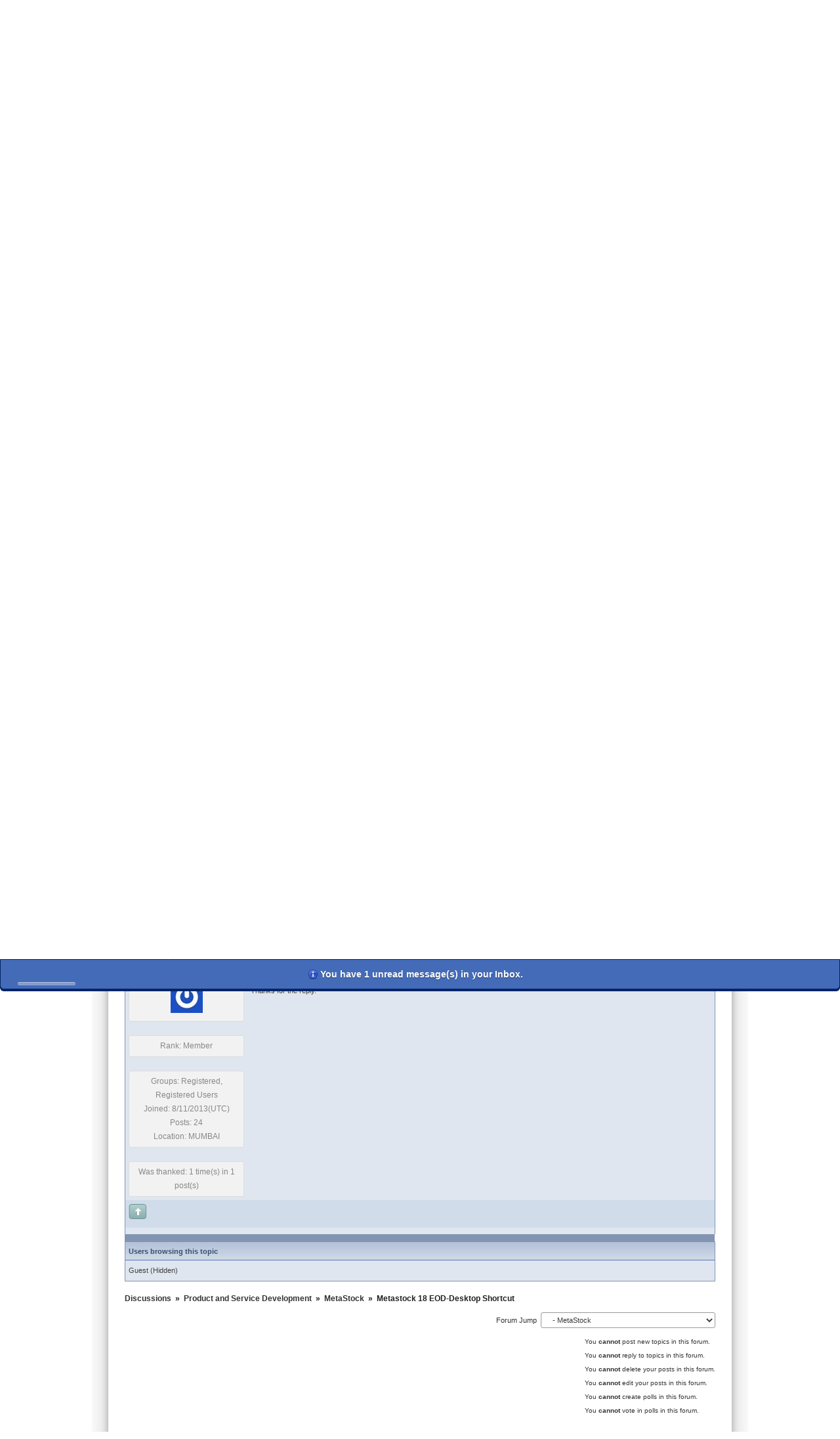

--- FILE ---
content_type: text/html; charset=utf-8
request_url: https://forum.metastock.com/posts/m186812-Metastock-18-EOD-Desktop-Shortcut
body_size: 22174
content:


<!doctype html>
<html xmlns="http://www.w3.org/1999/xhtml">
	<head id="ctl00_YafHead"><title>
	Metastock 18 EOD-Desktop Shortcut - MetaStock.com Forum
</title><meta name="HandheldFriendly" content="true" /><meta name="viewport" content="width=device-width,user-scalable=yes,minimum-scale=1,initial-scale=1" /><link rel="shortcut icon" href="/favicon.ico" /><meta id="ctl00_YafMetaStyles" http-equiv="Content-Style-Type" name="styles" content="text/css" />
		<style type="text/css">
			/* common.min.css */
			html{box-sizing:border-box}*,:after,:before{box-sizing:inherit}body,html{height:auto;width:100%}input[type=date],input[type=datetime-local],input[type=email],input[type=number],input[type=password],input[type=search],input[type=tel],input[type=text],input[type=time],input[type=url],textarea.materialize-textarea{height:2rem;margin:0 0 15px;padding:0;width:100%}.btn,button{height:36px;margin:0;min-width:64px;padding:0 16px;display:inline-block;padding:0 30px}p[role]{margin-top:auto}ul{margin:0;padding:0}.center{width:100%;text-align:center}.left{float:left}.right{float:right}.wrap{white-space:pre-wrap}.nowrap{white-space:nowrap}.row{display:-ms-flexbox;display:flex;-ms-flex:1 auto;flex:1 auto;-ms-flex-flow:row wrap;flex-flow:row wrap;width:auto}.row._100{-ms-flex-preferred-size:100%;flex-basis:100%}.row.nowrap{-ms-flex-wrap:nowrap;flex-wrap:nowrap}.row.up{-ms-flex-direction:column-reverse;flex-direction:column-reverse}.row.right{-ms-flex-direction:row;flex-direction:row}.row.down{-ms-flex-direction:column;flex-direction:column}.row.left{-ms-flex-direction:row-reverse;flex-direction:row-reverse}.row.center,.row.middle{-ms-flex-pack:center;justify-content:center}.row.start,.row.top{-ms-flex-pack:start;justify-content:flex-start}.row.bottom,.row.end{-ms-flex-pack:end;justify-content:flex-end}.row .col{-ms-flex:1 auto;flex:1 auto}.row .col._1{-ms-flex:1;flex:1}.row .col._2{-ms-flex:2;flex:2}.row .col._3{-ms-flex:3;flex:3}.row .col._4{-ms-flex:4;flex:4}.row .col._5{-ms-flex:5;flex:5}.row .col._6{-ms-flex:6;flex:6}.row .col._7{-ms-flex:7;flex:7}.row .col._8{-ms-flex:8;flex:8}.row .col._9{-ms-flex:9;flex:9}.row .col._05{-ms-flex-preferred-size:5%;flex-basis:5%}.row .col._10{-ms-flex-preferred-size:10%;flex-basis:10%}.row .col._15{-ms-flex-preferred-size:15%;flex-basis:15%}.row .col._20{-ms-flex-preferred-size:20%;flex-basis:20%}.row .col._25{-ms-flex-preferred-size:25%;flex-basis:25%}.row .col._30{-ms-flex-preferred-size:30%;flex-basis:30%}.row .col._35{-ms-flex-preferred-size:35%;flex-basis:35%}.row .col._40{-ms-flex-preferred-size:40%;flex-basis:40%}.row .col._45{-ms-flex-preferred-size:45%;flex-basis:45%}.row .col._50{-ms-flex-preferred-size:50%;flex-basis:50%}.row .col._55{-ms-flex-preferred-size:55%;flex-basis:55%}.row .col._60{-ms-flex-preferred-size:60%;flex-basis:60%}.row .col._65{-ms-flex-preferred-size:65%;flex-basis:65%}.row .col._70{-ms-flex-preferred-size:70%;flex-basis:70%}.row .col._75{-ms-flex-preferred-size:75%;flex-basis:75%}.row .col._80{-ms-flex-preferred-size:80%;flex-basis:80%}.row .col._85{-ms-flex-preferred-size:85%;flex-basis:85%}.row .col._90{-ms-flex-preferred-size:90%;flex-basis:90%}.row .col._95{-ms-flex-preferred-size:95%;flex-basis:95%}.row .col._100{-ms-flex-preferred-size:100%;flex-basis:100%}.row .col._33{-ms-flex-preferred-size:33.33%;flex-basis:33.33%}.row .col._66{-ms-flex-preferred-size:66.66%;flex-basis:66.66%}.row .col._225{-ms-flex-preferred-size:225px;flex-basis:225px}.row .col._250{-ms-flex-preferred-size:250px;flex-basis:250px}.row .col._275{-ms-flex-preferred-size:275px;flex-basis:275px}.row .col._300{-ms-flex-preferred-size:300px;flex-basis:300px}.row .col._325{-ms-flex-preferred-size:325px;flex-basis:325px}.row .col.wrap{-ms-flex-wrap:wrap;flex-wrap:wrap}.row .col.nowrap{-ms-flex-wrap:nowrap;flex-wrap:nowrap}.row .col.center{-ms-flex-item-align:center;-ms-grid-row-align:center;align-self:center;-ms-flex-pack:center;justify-content:center}.row .col.left,.row .col.start{-ms-flex-item-align:start;align-self:flex-start;-ms-flex-pack:start;justify-content:flex-start}.row .col.end,.row .col.right{-ms-flex-item-align:end;align-self:flex-end;-ms-flex-pack:end;justify-content:flex-end}@media only screen and (max-width:1100px){.row .col.lg-10{-ms-flex-preferred-size:10%;flex-basis:10%}.row .col.lg-15{-ms-flex-preferred-size:15%;flex-basis:15%}.row .col.lg-20{-ms-flex-preferred-size:20%;flex-basis:20%}.row .col.lg-25{-ms-flex-preferred-size:25%;flex-basis:25%}.row .col.lg-30{-ms-flex-preferred-size:30%;flex-basis:30%}.row .col.lg-35{-ms-flex-preferred-size:35%;flex-basis:35%}.row .col.lg-40{-ms-flex-preferred-size:40%;flex-basis:40%}.row .col.lg-45{-ms-flex-preferred-size:45%;flex-basis:45%}.row .col.lg-50{-ms-flex-preferred-size:50%;flex-basis:50%}.row .col.lg-55{-ms-flex-preferred-size:55%;flex-basis:55%}.row .col.lg-60{-ms-flex-preferred-size:60%;flex-basis:60%}.row .col.lg-65{-ms-flex-preferred-size:65%;flex-basis:65%}.row .col.lg-70{-ms-flex-preferred-size:70%;flex-basis:70%}.row .col.lg-75{-ms-flex-preferred-size:75%;flex-basis:75%}.row .col.lg-80{-ms-flex-preferred-size:80%;flex-basis:80%}.row .col.lg-85{-ms-flex-preferred-size:85%;flex-basis:85%}.row .col.lg-90{-ms-flex-preferred-size:90%;flex-basis:90%}.row .col.lg-95{-ms-flex-preferred-size:95%;flex-basis:95%}.row .col.lg-100{-ms-flex-preferred-size:100%;flex-basis:100%}.row .col.lg-33{-ms-flex-preferred-size:33.33%;flex-basis:33.33%}.row .col.lg-66{-ms-flex-preferred-size:66.66%;flex-basis:66.66%}}@media only screen and (max-width:800px){.row .col.md-10{-ms-flex-preferred-size:10%;flex-basis:10%}.row .col.md-15{-ms-flex-preferred-size:15%;flex-basis:15%}.row .col.md-20{-ms-flex-preferred-size:20%;flex-basis:20%}.row .col.md-25{-ms-flex-preferred-size:25%;flex-basis:25%}.row .col.md-30{-ms-flex-preferred-size:30%;flex-basis:30%}.row .col.md-35{-ms-flex-preferred-size:35%;flex-basis:35%}.row .col.md-40{-ms-flex-preferred-size:40%;flex-basis:40%}.row .col.md-45{-ms-flex-preferred-size:45%;flex-basis:45%}.row .col.md-50{-ms-flex-preferred-size:50%;flex-basis:50%}.row .col.md-55{-ms-flex-preferred-size:55%;flex-basis:55%}.row .col.md-60{-ms-flex-preferred-size:60%;flex-basis:60%}.row .col.md-65{-ms-flex-preferred-size:65%;flex-basis:65%}.row .col.md-70{-ms-flex-preferred-size:70%;flex-basis:70%}.row .col.md-75{-ms-flex-preferred-size:75%;flex-basis:75%}.row .col.md-80{-ms-flex-preferred-size:80%;flex-basis:80%}.row .col.md-85{-ms-flex-preferred-size:85%;flex-basis:85%}.row .col.md-90{-ms-flex-preferred-size:90%;flex-basis:90%}.row .col.md-95{-ms-flex-preferred-size:95%;flex-basis:95%}.row .col.md-100{-ms-flex-preferred-size:100%;flex-basis:100%}.row .col.md-33{-ms-flex-preferred-size:33.33%;flex-basis:33.33%}.row .col.md-66{-ms-flex-preferred-size:66.66%;flex-basis:66.66%}}@media only screen and (max-width:600px){.row .col.sm-10{-ms-flex-preferred-size:10%;flex-basis:10%}.row .col.sm-15{-ms-flex-preferred-size:15%;flex-basis:15%}.row .col.sm-20{-ms-flex-preferred-size:20%;flex-basis:20%}.row .col.sm-25{-ms-flex-preferred-size:25%;flex-basis:25%}.row .col.sm-30{-ms-flex-preferred-size:30%;flex-basis:30%}.row .col.sm-35{-ms-flex-preferred-size:35%;flex-basis:35%}.row .col.sm-40{-ms-flex-preferred-size:40%;flex-basis:40%}.row .col.sm-45{-ms-flex-preferred-size:45%;flex-basis:45%}.row .col.sm-50{-ms-flex-preferred-size:50%;flex-basis:50%}.row .col.sm-55{-ms-flex-preferred-size:55%;flex-basis:55%}.row .col.sm-60{-ms-flex-preferred-size:60%;flex-basis:60%}.row .col.sm-65{-ms-flex-preferred-size:65%;flex-basis:65%}.row .col.sm-70{-ms-flex-preferred-size:70%;flex-basis:70%}.row .col.sm-75{-ms-flex-preferred-size:75%;flex-basis:75%}.row .col.sm-80{-ms-flex-preferred-size:80%;flex-basis:80%}.row .col.sm-85{-ms-flex-preferred-size:85%;flex-basis:85%}.row .col.sm-90{-ms-flex-preferred-size:90%;flex-basis:90%}.row .col.sm-95{-ms-flex-preferred-size:95%;flex-basis:95%}.row .col.sm-100{-ms-flex-preferred-size:100%;flex-basis:100%}.row .col.sm-33{-ms-flex-preferred-size:33.33%;flex-basis:33.33%}.row .col.sm-66{-ms-flex-preferred-size:66.66%;flex-basis:66.66%}}@media only screen and (max-width:450px){.row .col.xs-10{-ms-flex-preferred-size:10%;flex-basis:10%}.row .col.xs-15{-ms-flex-preferred-size:15%;flex-basis:15%}.row .col.xs-20{-ms-flex-preferred-size:20%;flex-basis:20%}.row .col.xs-25{-ms-flex-preferred-size:25%;flex-basis:25%}.row .col.xs-30{-ms-flex-preferred-size:30%;flex-basis:30%}.row .col.xs-35{-ms-flex-preferred-size:35%;flex-basis:35%}.row .col.xs-40{-ms-flex-preferred-size:40%;flex-basis:40%}.row .col.xs-45{-ms-flex-preferred-size:45%;flex-basis:45%}.row .col.xs-50{-ms-flex-preferred-size:50%;flex-basis:50%}.row .col.xs-55{-ms-flex-preferred-size:55%;flex-basis:55%}.row .col.xs-60{-ms-flex-preferred-size:60%;flex-basis:60%}.row .col.xs-65{-ms-flex-preferred-size:65%;flex-basis:65%}.row .col.xs-70{-ms-flex-preferred-size:70%;flex-basis:70%}.row .col.xs-75{-ms-flex-preferred-size:75%;flex-basis:75%}.row .col.xs-80{-ms-flex-preferred-size:80%;flex-basis:80%}.row .col.xs-85{-ms-flex-preferred-size:85%;flex-basis:85%}.row .col.xs-90{-ms-flex-preferred-size:90%;flex-basis:90%}.row .col.xs-95{-ms-flex-preferred-size:95%;flex-basis:95%}.row .col.xs-100{-ms-flex-preferred-size:100%;flex-basis:100%}.row .col.xs-33{-ms-flex-preferred-size:33.33%;flex-basis:33.33%}.row .col.xs-66{-ms-flex-preferred-size:66.66%;flex-basis:66.66%}}@media only screen and (max-width:320px){.row .col .col{-ms-flex-preferred-size:100%;flex-basis:100%}}@media only screen{.hide-lg,.hide-lg-only,.hide-lg-up,.hide-md,.hide-md-only,.hide-md-up,.hide-sm,.hide-sm-only,.hide-sm-up,.hide-xl,.hide-xl-only,.hide-xl-up,.show-lg-down,.show-md-down,.show-sm-down,.show-xl-down,.show-xs,.show-xs-down,.show-xs-only,.show-xs-up{display:inherit!important}.hide-lg-down,.hide-md-down,.hide-sm-down,.hide-xl-down,.hide-xs,.hide-xs-down,.hide-xs-only,.hide-xs-up,.show-lg,.show-lg-only,.show-lg-up,.show-md,.show-md-only,.show-md-up,.show-sm,.show-sm-only,.show-sm-up,.show-xl,.show-xl-only,.show-xl-up{display:none!important}}@media only screen and (min-width:451px){.hide-lg,.hide-lg-only,.hide-lg-up,.hide-md,.hide-md-only,.hide-md-up,.hide-xl,.hide-xl-only,.hide-xl-up,.hide-xs,.hide-xs-down,.hide-xs-only,.show-lg-down,.show-md-down,.show-sm,.show-sm-down,.show-sm-only,.show-sm-up,.show-xl-down,.show-xs-up{display:inherit!important}.hide-lg-down,.hide-md-down,.hide-sm,.hide-sm-down,.hide-sm-only,.hide-sm-up,.hide-xl-down,.hide-xs-up,.show-lg,.show-lg-only,.show-lg-up,.show-md,.show-md-only,.show-md-up,.show-xl,.show-xl-only,.show-xl-up,.show-xs,.show-xs-down,.show-xs-only{display:none!important}}@media only screen and (min-width:601px){.hide-lg,.hide-lg-only,.hide-lg-up,.hide-sm,.hide-sm-down,.hide-sm-only,.hide-xl,.hide-xl-only,.hide-xl-up,.hide-xs,.hide-xs-down,.hide-xs-only,.show-lg-down,.show-md,.show-md-down,.show-md-only,.show-md-up,.show-sm-up,.show-xl-down,.show-xs-up{display:inherit!important}.hide-lg-down,.hide-md,.hide-md-down,.hide-md-only,.hide-md-up,.hide-sm-up,.hide-xl-down,.hide-xs-up,.show-lg,.show-lg-only,.show-lg-up,.show-sm,.show-sm-down,.show-sm-only,.show-xl,.show-xl-only,.show-xl-up,.show-xs,.show-xs-down,.show-xs-only{display:none!important}}@media only screen and (min-width:801px){.hide-md,.hide-md-down,.hide-md-only,.hide-sm,.hide-sm-down,.hide-sm-only,.hide-xl,.hide-xl-only,.hide-xl-up,.hide-xs,.hide-xs-down,.hide-xs-only,.show-lg,.show-lg-down,.show-lg-only,.show-lg-up,.show-md-up,.show-sm-up,.show-xl-down,.show-xs-up{display:inherit!important}.hide-lg,.hide-lg-down,.hide-lg-only,.hide-lg-up,.hide-md-up,.hide-sm-up,.hide-xl-down,.hide-xs-up,.show-md,.show-md-down,.show-md-only,.show-sm,.show-sm-down,.show-sm-only,.show-xl,.show-xl-only,.show-xl-up,.show-xs,.show-xs-down,.show-xs-only{display:none!important}}@media only screen and (min-width:1101px){.hide-lg,.hide-lg-down,.hide-lg-only,.hide-md,.hide-md-down,.hide-md-only,.hide-sm,.hide-sm-down,.hide-sm-only,.hide-xs,.hide-xs-down,.hide-xs-only,.show-lg-up,.show-md-up,.show-sm-up,.show-xl,.show-xl-down,.show-xl-only,.show-xl-up,.show-xs-up{display:inherit!important}.hide-lg-up,.hide-md-up,.hide-sm-up,.hide-xl,.hide-xl-down,.hide-xl-only,.hide-xl-up,.hide-xs-up,.show-lg,.show-lg-down,.show-lg-only,.show-md,.show-md-down,.show-md-only,.show-sm,.show-sm-down,.show-sm-only,.show-xs,.show-xs-down,.show-xs-only{display:none!important}}.hide-portrait,.show-landscape{display:inherit!important}.hide,.hide-landscape,.show-portrait{display:none!important}.card{border-radius:2px;box-shadow:0 10px 20px transparent,0 6px 6px rgba(0,0,0,.1);height:auto;transition-duration:.25s;text-align:left;padding-top:20px}.card>*{width:auto}.card:hover{box-shadow:0 14px 28px rgba(0,0,0,.25),0 10px 10px rgba(0,0,0,.22)}.card-header,.card-title{font-size:1.4em;margin:0 0 1em .6em;padding-top:15px;width:auto}h2.card-header,h2.card-title{font-size:1.2em}h3.card-header,h3.card-title{font-size:1.1em}h4.card-header,h4.card-title{font-size:1em}.card-header.post,.card-title.post{margin:1.5em 0 1em 1em}.card-body,.card-content{margin-top:0;margin:0 1em}.card-body p,.card-content p{margin-top:0}.card-footer{display:-ms-flexbox;display:flex;margin:auto 10px 10px 15px;padding-top:10px;border-top:1px solid #ddd}.card-action{height:25px}body,html{font-family:Arial,Helvetica,sans-serif}body{line-height:1.5em;font-size:14.5px}input[type=date],input[type=datetime-local],input[type=email],input[type=number],input[type=password],input[type=search],input[type=tel],input[type=text],input[type=time],input[type=url],textarea.materialize-textarea{background-color:transparent;transition:all .3s;border:none;border-bottom:1px solid #9e9e9e;border-radius:0;outline:none;box-shadow:none;box-sizing:content-box;font-size:1rem}.btn,button{background:0 0;border:none;border-radius:2px;font-size:14px;font-weight:500;letter-spacing:0;will-change:box-shadow;outline:0;text-align:center;line-height:36px;text-decoration:none;transition:box-shadow .2s cubic-bezier(.4,0,1,1),background-color .2s cubic-bezier(.4,0,.2,1),color .2s cubic-bezier(.4,0,.2,1);box-shadow:0 2px 2px 0 rgba(0,0,0,.14),0 3px 1px -2px rgba(0,0,0,.2),0 1px 5px 0 rgba(0,0,0,.12)}.b,.bold{font-weight:700}.i,.italic{font-style:italic}.sm,.small{font-size:small}.smaller,.xsm{font-size:smaller}.large,.lg{font-size:large}.larger,.xlg{font-size:larger}.u,.underline{text-decoration:underline}.nu,.nunderline{text-decoration:none}

			html, body { background-image: url(/images/body-bg-rev.jpg); background-size: contain; min-height: 100%; } 
			body.yaf { background-color: #FAFAFA; max-width: 1000px; margin: auto; font-size: .9rem; }

			body, footer a { color: #333; }
      a { color: #333 !important; }
      a:hover { color: #339 !important; }

      .modalHeader * { color: #fff; }
      .modalFooter input { padding: 0 10px !important; }

			body.yaf input { box-sizing: border-box; width: auto; }

      .yafnet dl.AlphaSort dd { height: auto !important; }

      body>.card { 
        padding: 0;
        box-shadow: 0 14px 28px rgba(0,0,0,.25),0 10px 10px rgba(0,0,0,.22);
      }
			@media only screen and (min-width: 835px)  {
				body>.card { margin: 25px; }
			}

			.card { background-color: white; }
			/*div.content:last-child { display: none; }*/
			.yafnet .MultiQuoteButton label, .yafnet a.yaflittlebutton span {
      				background-size: cover !important;
				background-repeat: no-repeat !important;
			}

			#nav { background-color: #CCC; border-top: #999 1px solid; border-bottom: #999 1px solid; }
			#nav ul { list-style: none; margin: 0; padding: 0; }
			#nav ul li { list-style: none; margin: 0; padding: 0; float: left; position: relative; }		
			#nav ul li a { font-family: Verdana, Geneva, sans-serif; font-weight: normal; font-size: 12px; display: block;
				margin: 0; text-decoration: none; text-align: center; padding: 0 20px 0 18px; margin: 0px; color: #000;
				background: #CCC url(/images/graphics/menu_divide.gif) right center no-repeat; line-height: 26px;
			}

      #nav ul li.selected a { background-color: #a0a0a0; color: white; }

			main { padding: 20px; }
			main ul { padding: 0 25px; }

      .QuickSearch input[type=text] { margin: 0; padding: 0 4px; height: 1.5rem; }

			footer { background: #EFEFEF; padding: 5px 15px; font-size: .8rem; }
				footer ul, footer li { list-style-type: none; }
					.termsdiv { order: 2; }
					.terms { background: url(/images/graphics/hdr_divide.gif) right no-repeat; padding: 0 8px; }
			
			h1 { color: #444; font-size: 1.5rem; margin-bottom: 1.5rem; }
			h2, h3, h4, h5, h6 { color: #444; border-bottom: #CCC solid 1px; font-size: 1rem; }
		</style>
    
	<style>
		/*#discussionstab a { color: white !important; }*/
	</style>
<meta id="ctl00_YafMetaScriptingLanguage" http-equiv="Content-Script-Type" name="scriptlanguage" content="text/javascript" /><style type="text/css">.HiddenGuestBox{padding:0.7em;}.HiddenGuestBoxImage img{float:left;padding:0 0 3px 3px;}.HiddenGuestBox br{clear:both}.HiddenGuestBox{padding:0.7em;}.HiddenGuestBoxImage img{float:left;padding:0 0 3px 3px;}.HiddenGuestBox br{clear:both}.HiddenGuestBox{padding:0.7em;}.HiddenGuestBoxImage img{float:left;padding:0 0 3px 3px;}.HiddenGuestBox br{clear:both}.HiddenGuestBox{padding:0.7em;}.HiddenGuestBoxImage{float:left;margin-right:.3em;}.HiddenGuestBox{padding:0.7em;}.HiddenGuestBoxImage img{float:left;padding:0 0 3px 3px;}.HiddenGuestBox br{clear:both}.spoilerbox
{margin:5px;padding:4px;background-color:#eeeeee;border:solid 1px#808080;color:#000000;}.HiddenGuestBox{padding:0.7em;}.HiddenGuestBoxImage img{float:left;padding:0 0 3px 3px;}.HiddenGuestBox br{clear:both}.yafnet.userLinkContainer
{background:url(Content/icons/user.png)#fff no-repeat 4px 50%;border:1px solid#eee;padding:4px 2px 4px 25px;margin:3px;font-size:80%;font-weight:bold;background-color:#fff;-webkit-border-radius:4px;-moz-border-radius:4px;border-radius:4px;}.yafnet.userLinkContainer:hover
{border:1px solid#ddd;background-color:#eee;}</style><meta name="description" content="Desktop Shortcut not seen-How to get it - HelloI want to have Metastock 18-EOD shortcut on desktop. My search tool in taskbar is facing some problem and i am unbale to serach through the same, is there a way to get shortcut on..." /><meta name="keywords" content="desktop,desktopplease,facing,guidethanks,helloi,metastock,problem,search,serach,shortcut,taskbar,through,unbale" /><link href="/Content/forum.min.css" rel="stylesheet" type="text/css" /><link href="/Themes/yafvision/theme.css" rel="stylesheet" type="text/css" /><link href="//code.jquery.com/ui/1.11.4/themes/smoothness/jquery-ui.min.css" rel="stylesheet" type="text/css" /><script type="text/javascript" src="//ajax.aspnetcdn.com/ajax/jQuery/jquery-2.2.3.min.js"></script><style type="text/css">#simplemodal-overlay{background-color:#000;}</style><script type="text/javascript" src="/Themes/yafvision/yafvision.js"></script><script type="text/javascript" src="//ajax.aspnetcdn.com/ajax/jquery.ui/1.11.4/jquery-ui.min.js"></script></head>
	<body id="ctl00_YafBody" class="yaf">
		<div class='card -posts-m186812-metastock-18-eod-desktop-shortcut'>
			<header class="row">
				<a id="ctl00_BannerLink" title="Shows the Forum Mainpage." href="/" href="/"><img src="../images/title.gif" id="ctl00_imgBanner" alt="logo" style="border: 0;" /></a>
				<nav id="nav" class="row">
					<ul>
						<li id="hometab" class=''><a href="/">Home</a></li>
						<li id="discussionstab" class=''><a href="/Discussions">Discussions</a></li>
						<li id="filestab" class=''><a class="files link" href="/Files">Files</a></li>
            
  						<li id="registertab" class=''><a title="Register" class="login" rel="nofollow" href="https://forum.metastock.com:443/Register">Register</a></li>
  						<li id="logintab" class=''><a title="Login" class="login" rel="nofollow" onclick="this.disabled=true;" href="https://forum.metastock.com:443/Login?returnurl=%2fDiscussions%2f">Login</a></li>
            
            
					</ul>
				</nav>
			</header>

			<main class="row">
		    
  <form method="post" action="./m186812-Metastock-18-EOD-Desktop-Shortcut?g=posts&amp;m=186812&amp;=" id="aspnetForm" class="col" enctype="multipart/form-data">
<div>
<input type="hidden" name="__EVENTTARGET" id="__EVENTTARGET" value="" />
<input type="hidden" name="__EVENTARGUMENT" id="__EVENTARGUMENT" value="" />
<input type="hidden" name="__VIEWSTATE" id="__VIEWSTATE" value="/[base64]/////[base64]/[base64]/[base64]/d1twj2H4AkXXBlZMoPPY=" />
</div>

<script type="text/javascript">
//<![CDATA[
var theForm = document.forms['aspnetForm'];
if (!theForm) {
    theForm = document.aspnetForm;
}
function __doPostBack(eventTarget, eventArgument) {
    if (!theForm.onsubmit || (theForm.onsubmit() != false)) {
        theForm.__EVENTTARGET.value = eventTarget;
        theForm.__EVENTARGUMENT.value = eventArgument;
        theForm.submit();
    }
}
//]]>
</script>


<script src="https://ajax.aspnetcdn.com/ajax/4.6/1/WebForms.js" type="text/javascript"></script>
<script type="text/javascript">
//<![CDATA[
window.WebForm_PostBackOptions||document.write('<script type="text/javascript" src="/WebResource.axd?d=Jq7WdeEJDcyjaHqnbDU2f2moyRGLrmGLcMuL9HKgfv4QDmmaXA-9R-VNYefuc8PTCAWDGChQmujNe_ACtnPAxoYo-cI1&amp;t=638901310312636832"><\/script>');//]]>
</script>



<script type="text/javascript">
//<![CDATA[

function toggleSpoiler(btn,elid)
{var el=document.getElementById(elid);if(el==null)
return;if(el.style.display=='')
{el.style.display='none';btn.value='Show Spoiler';}
else
{el.style.display='';btn.value='Hide Spoiler';}}!function(d,s,id){var js,fjs=d.getElementsByTagName(s)[0];if(!d.getElementById(id)){js=d.createElement(s);js.id=id;js.async=true;js.src='//platform.twitter.com/widgets.js';fjs.parentNode.insertBefore(js,fjs);}}(document,'script','twitter-wjs');
jQuery.fn.getBox=function(){return{left:$(this).offset().left,top:$(this).offset().top,width:$(this).outerWidth(),height:$(this).outerHeight()};};var gotoForumSuppressClick=false;openGotoPageClick=function(e){return false;};
openGotoPageFormctl00_main_forum_ctl03_Pager=function(id){var labelBox=jQuery('#'+id).getBox();var modalBox=jQuery('#ctl00_main_forum_ctl03_Pager_GotoPageForm').getBox();var gotoForm=jQuery('#ctl00_main_forum_ctl03_Pager_GotoPageForm');var topOffset=labelBox.top+labelBox.height;var leftOffset=labelBox.left;if(jQuery('#'+id).parents('.ui-tabs').length>0)
{topOffset=topOffset-jQuery('.ui-widget-content').offset().top;leftOffset=leftOffset-12;}
gotoForm.css({position:'absolute',zindex:999,top:topOffset,left:leftOffset});gotoForm.fadeIn('slow',function(){jQuery('#ctl00_main_forum_ctl03_Pager_GotoPageForm').bind('click',openGotoPageClick);jQuery(document).bind('click',function(e){jQuery('#ctl00_main_forum_ctl03_Pager_GotoPageForm').hide();var fn=arguments.callee;jQuery(document).unbind('click',fn);jQuery('#ctl00_main_forum_ctl03_Pager_GotoPageForm').unbind('click',openGotoPageClick);});jQuery('#ctl00_main_forum_ctl03_Pager_GotoPageForm_GotoTextBox').focus();});};
openGotoPageFormctl00_main_forum_ctl03_PagerBottom=function(id){var labelBox=jQuery('#'+id).getBox();var modalBox=jQuery('#ctl00_main_forum_ctl03_PagerBottom_GotoPageForm').getBox();var gotoForm=jQuery('#ctl00_main_forum_ctl03_PagerBottom_GotoPageForm');var topOffset=labelBox.top+labelBox.height;var leftOffset=labelBox.left;if(jQuery('#'+id).parents('.ui-tabs').length>0)
{topOffset=topOffset-jQuery('.ui-widget-content').offset().top;leftOffset=leftOffset-12;}
gotoForm.css({position:'absolute',zindex:999,top:topOffset,left:leftOffset});gotoForm.fadeIn('slow',function(){jQuery('#ctl00_main_forum_ctl03_PagerBottom_GotoPageForm').bind('click',openGotoPageClick);jQuery(document).bind('click',function(e){jQuery('#ctl00_main_forum_ctl03_PagerBottom_GotoPageForm').hide();var fn=arguments.callee;jQuery(document).unbind('click',fn);jQuery('#ctl00_main_forum_ctl03_PagerBottom_GotoPageForm').unbind('click',openGotoPageClick);});jQuery('#ctl00_main_forum_ctl03_PagerBottom_GotoPageForm_GotoTextBox').focus();});};
function ShowPopupDialogNotificationctl00_main_forum_YafForumPageErrorPopup1(newErrorStr,newErrorType){if(newErrorStr!=null&&newErrorStr!=""){showNotification({type:newErrorType,message:newErrorStr,autoClose:true,duration:30,imagepath:'/Content/icons/'});}}//]]>
</script>

<script src="/Scripts/jquery.ForumExtensions.min.js" type="text/javascript"></script>
<script type="text/javascript">
//<![CDATA[

function toggleMessage(divId)
{jQuery('#'+divId).toggle();}
jQuery(document).ready(function(){jQuery('.ceebox').ceebox({titles:true});});
function yaf_SmartScroller_GetCoords()
{var scrollX,scrollY;if(document.all)
{if(!document.documentElement.scrollLeft)
scrollX=document.body.scrollLeft;else
scrollX=document.documentElement.scrollLeft;if(!document.documentElement.scrollTop)
scrollY=document.body.scrollTop;else
scrollY=document.documentElement.scrollTop;}
else
{scrollX=window.pageXOffset;scrollY=window.pageYOffset;}
jQuery('#ctl00_main_forum_ctl03_scrollLeft').val(scrollX);jQuery('#ctl00_main_forum_ctl03_scrollTop').val(scrollY);}
function yaf_SmartScroller_Scroll()
{var x=jQuery('#ctl00_main_forum_ctl03_scrollLeft').val();var y=jQuery('#ctl00_main_forum_ctl03_scrollTop').val();if(x||y)window.scrollTo(x,y);}
function yaf_SmartScroller_Reset()
{jQuery('#ctl00_main_forum_ctl03_scrollLeft').val(0);jQuery('#ctl00_main_forum_ctl03_scrollTop').val(0);window.scrollTo(0,0);}
jQuery(window).bind('scroll',yaf_SmartScroller_GetCoords);jQuery(window).bind('click',yaf_SmartScroller_GetCoords);jQuery(window).bind('keypress',yaf_SmartScroller_GetCoords);jQuery(document).ready(yaf_SmartScroller_Scroll);//]]>
</script>

<script src="https://ajax.aspnetcdn.com/ajax/4.6/1/MicrosoftAjax.js" type="text/javascript"></script>
<script type="text/javascript">
//<![CDATA[
(window.Sys && Sys._Application && Sys.Observer)||document.write('<script type="text/javascript" src="/ScriptResource.axd?d=aJT9PklkVrl6mEpCLQOpbSsqd95Laa5W9L3mOIOnRszYtvEtGgrDy1_bdM2dtdARf6DFIIHp0tZRdJcm_kJoeRVAup3GMW1MyHLoOSORocJYYMxtv6qQS_P9CeJwqm-AqJm3S9OveRWEAjjG55fu7OnPQY41&t=345ad968"><\/script>');//]]>
</script>

<script src="https://ajax.aspnetcdn.com/ajax/4.6/1/MicrosoftAjaxWebForms.js" type="text/javascript"></script>
<script type="text/javascript">
//<![CDATA[
(window.Sys && Sys.WebForms)||document.write('<script type="text/javascript" src="/ScriptResource.axd?d=BmyK3ulNkQIM0BPJkvhiZpiThNs1Klopdmz2iciVy0zY2peEzmXW3FmctUGnm8Hxp6oaV50Jsl9iMz4kgzuCWchLNmlgPow0t7ZrdoLKBpFRc4GPqNp91eb4WwJBPunQrNhCB3MYSfCQqeDJM4Xlyp8RbbX2wFkL--lgEWdi-QSpu5Ki0&t=345ad968"><\/script>');//]]>
</script>

<div>

	<input type="hidden" name="__VIEWSTATEGENERATOR" id="__VIEWSTATEGENERATOR" value="54505C4D" />
</div>
    
<div class="yafnet" id="ctl00_main_forum"><div id="yafpage_YAF.Pages.posts" class="YAF_Pages_posts">
<div id="yafheader">
    <div id="ctl00_main_forum_ctl01_GuestUserMessage" class="guestUser">
	
       <span id="ctl00_main_forum_ctl01_GuestMessage">Welcome Guest! To enable all features please </span>
    <a title="Login" href="https://forum.metastock.com/login?returnurl=%2fposts%2fm186812-Metastock-18-EOD-Desktop-Shortcut">Login</a><span>&nbsp;or&nbsp;</span><a href="/rules">Register</a><span>.</span>
</div>
   
    <div class="outerMenuContainer">
        
        
        <div class="menuContainer">
            <ul class="menuList">
                <li class="menuGeneral"><a title="Shows the Forum Mainpage." href="/" target="_top">Forum</a></li><li class="menuGeneral"><a title="Shows the Active Topics Page." href="/mytopics" target="_top">Active Topics</a></li><li class="menuGeneral"><a title="Use the Forum Search." href="/search" target="_top">Search</a></li><li class="menuGeneral"><a title="Shows the Help Pages." href="/help_index" target="_top">Help</a></li><li class="menuAccount"><a title="Shows the Login Control to the Forum." rel="nofollow" href="https://forum.metastock.com/login?returnurl=%2fposts%2fm186812-Metastock-18-EOD-Desktop-Shortcut" target="_top">Login</a></li><li class="menuGeneral"><a title="Shows the Registration Form." rel="nofollow" href="/rules" target="_top">Register</a></li>
            </ul>
            <div id="ctl00_main_forum_ctl01_quickSearch" class="QuickSearch">
	
               <input name="ctl00$main$forum$ctl01$searchInput" type="text" value="Search Keyword..." id="ctl00_main_forum_ctl01_searchInput" onkeydown="if(event.which || event.keyCode){if ((event.which == 13) || (event.keyCode == 13)) {document.getElementById(&#39;ctl00_main_forum_ctl01_doQuickSearch&#39;).click();return false;}} else {return true}; " onfocus="if (this.value == &#39;Search Keyword...&#39;) {this.value = &#39;&#39;;}" onblur="if (this.value == &#39;&#39;) {this.value = &#39;Search Keyword...&#39;;}" />&nbsp;
               <a id="ctl00_main_forum_ctl01_doQuickSearch" class="QuickSearchButton" onkeydown="" href="javascript:__doPostBack(&#39;ctl00$main$forum$ctl01$doQuickSearch&#39;,&#39;&#39;)"><img alt="Search" title="Search" src="/Themes/yafvision/icon_search.png" /> Search</a>
            
</div>
            
        </div>
    </div>
    <div id="yafheaderEnd">
    </div>
</div>
<script type="text/javascript">
//<![CDATA[
Sys.WebForms.PageRequestManager._initialize('ctl00$main$forum$YafScriptManager', 'aspnetForm', ['tctl00$main$forum$ctl03$PopupMenuUpdatePanel',''], [], [], 90, 'ctl00');
//]]>
</script>
<div id="ctl00_main_forum_YafForumPageErrorPopup1" Class="MessageBox">
<div class="modalHeader"><h3>Notification</h3></div><div style="float:left"><img src="/Content/icons/InfoBig.png" alt="Icon" height="64" width="64" Class="DialogIcon" Style="padding:5px" /></div><div id="ctl00_main_forum_YafPopupErrorMessageOuter" class="modalOuter"><span id="ctl00_main_forum_YafPopupErrorMessageInner" class="modalInner">Error</span></div><hr /><div id="ctl00_main_forum_YafModalFooter" Class="modalFooter"><a id="ctl00_main_forum_9faa079f-8d41-429d-a1f4-66cc84b9c5f8" class="StandardButton" onclick="jQuery(this).YafModalDialog.Close({ Dialog: &#39;#ctl00_main_forum_YafForumPageErrorPopup1&#39; });" href="#">OK</a></div></div><div id="ctl00_main_forum_ctl02_YafForumPageErrorPopup" class="MessageBox" style="display:none">
	
    <div class="modalHeader">
        <h3><span id="ctl00_main_forum_ctl02_Header"></span></h3>
    </div>
    <div id="YafPopupErrorMessageOuter" class="modalOuter">
        <div style="float:left;">
            
        </div>
        <div id="YafPopupErrorMessageInner" class="modalInner">
            
        </div>
    </div>
    <div class="clear"></div>
    <hr />
    <div class="modalFooter">
        <input type="submit" name="ctl00$main$forum$ctl02$OkButton" value="Ok" id="ctl00_main_forum_ctl02_OkButton" class="StandardButtton" />
        
    </div>

</div><div id="ctl00_main_forum_ctl03_PageLinks" class="yafPageLink breadcrumb">
<a href="/">Discussions</a>
<span class="linkSeperator divider">&nbsp;&#187;&nbsp;</span>
<a href="/category/57-Product-and-Service-Development">Product and Service Development</a>
<span class="linkSeperator divider">&nbsp;&#187;&nbsp;</span>
<a href="/topics/609-MetaStock">MetaStock</a>
<span class="linkSeperator divider">&nbsp;&#187;&nbsp;</span>
<span class="currentPageLink active">Metastock 18 EOD-Desktop Shortcut</span>
</div>


<a id="top"  name="top"></a>
<table class="command" width="100%">
    <tr>
        <td align="left">
            
        </td>
        <td>
            <span id="dvFavorite1">
                
            </span>        
            
            
            
            
            
            
        </td>
    </tr>
</table>
<table class="content postHeader" width="100%">
    <tr class="postTitle">
        <td class="header1">
            <div class="leftItem">
              <a id="ctl00_main_forum_ctl03_TopicLink" title="Desktop Shortcut not seen-How to get it" class="HeaderTopicLink" href="/posts/t156406-Metastock-18-EOD-Desktop-Shortcut"><span id="ctl00_main_forum_ctl03_TopicTitle">Metastock 18 EOD-Desktop Shortcut - <em>Desktop Shortcut not seen-How to get it</em></span></a>
            </div>
            <div class="rightItem">
                <div id="fb-root"></div>
                <div style="display:inline">
                
                
                </div>
                <div style="display:inline">
                <a id="ctl00_main_forum_ctl03_OptionsLink" title="Topic Options to Subscribe via Email, RSS, Atom, and to view Printer Friendly Page." class="PopMenuLink" onclick="yaf_popit(&#39;ctl00_main_forum_ctl03_OptionsMenu&#39;)" onmouseover="yaf_mouseover(&#39;ctl00_main_forum_ctl03_OptionsMenu&#39;)">Options</a>
                <div id="ctl00_main_forum_ctl03_PopupMenuUpdatePanel" style="display:inline">
	
                    
                  
</div>
                <div class="yafpopupmenu" id="ctl00_main_forum_ctl03_OptionsMenu" style="position:absolute;z-index:100;left:0;top:0;display:none;"><ul><li class="popupitem" onmouseover="mouseHover(this,true)" onmouseout="mouseHover(this,false)" onclick="javascript:__doPostBack('ctl00$main$forum$ctl03$OptionsMenu','email')" style="white-space:nowrap" title="Email this topic"><img class="popupitemIcon" src="/Themes/yafvision/icon_email.png" alt="Email this topic" title="Email this topic" />&nbsp;Email this topic</li><li class="popupitem" onmouseover="mouseHover(this,true)" onmouseout="mouseHover(this,false)" onclick="javascript:__doPostBack('ctl00$main$forum$ctl03$OptionsMenu','watch')" style="white-space:nowrap" title="Watch this topic"><img class="popupitemIcon" src="/Themes/yafvision/icon_email.png" alt="Watch this topic" title="Watch this topic" />&nbsp;Watch this topic</li><li class="popupitem" onmouseover="mouseHover(this,true)" onmouseout="mouseHover(this,false)" onclick="javascript:__doPostBack('ctl00$main$forum$ctl03$OptionsMenu','print')" style="white-space:nowrap" title="Print this topic"><img class="popupitemIcon" src="/Themes/yafvision/icon_print.png" alt="Print this topic" title="Print this topic" />&nbsp;Print this topic</li></ul></div>

                </div>
                
                <div style="display:inline">
                
                <div class="yafpopupmenu" id="ctl00_main_forum_ctl03_ViewMenu" style="position:absolute;z-index:100;left:0;top:0;display:none;"><ul><li class="popupitem" onmouseover="mouseHover(this,true)" onmouseout="mouseHover(this,false)" onclick="javascript:__doPostBack('ctl00$main$forum$ctl03$ViewMenu','normal')" style="white-space:nowrap" title="&#187; Normal">&#187; Normal</li><li class="popupitem" onmouseover="mouseHover(this,true)" onmouseout="mouseHover(this,false)" onclick="javascript:__doPostBack('ctl00$main$forum$ctl03$ViewMenu','threaded')" style="white-space:nowrap" title="Threaded">Threaded</li></ul></div>

                </div>
                
                <a id="ctl00_main_forum_ctl03_ImageMessageLink" class="GoToLink" href="/posts/t156406findlastpost-Metastock-18-EOD-Desktop-Shortcut"><img id="ctl00_main_forum_ctl03_LastPostedImage" src="/Themes/yafvision/icon_latest_reply.gif" alt="Go to last post" style="border: 0" title="Go to last post" /></a>
                <a id="ctl00_main_forum_ctl03_ImageLastUnreadMessageLink" class="GoToLink" href="/posts/t156406findunread-Metastock-18-EOD-Desktop-Shortcut"><img id="ctl00_main_forum_ctl03_LastUnreadImage" src="/Themes/yafvision/icon_topic_latestunread.gif" alt="Go to first unread" style="border: 0" title="Go to first unread" /></a>
            </div>
        </td>
    </tr>
    <tr class="header2">
        <td class="header2links">
            <a id="ctl00_main_forum_ctl03_PrevTopic" title="Previous Topic" class="PrevTopicLink" href="javascript:__doPostBack(&#39;ctl00$main$forum$ctl03$PrevTopic&#39;,&#39;&#39;)">Previous Topic</a>
            <a id="ctl00_main_forum_ctl03_NextTopic" title="Next Topic" class="NextTopicLink" href="javascript:__doPostBack(&#39;ctl00$main$forum$ctl03$NextTopic&#39;,&#39;&#39;)">Next Topic</a>
            
        </td>
    </tr>
</table>

        <table class="content postContainer" width="100%">
            
            
<tr class="postheader">		
    
    <td id="ctl00_main_forum_ctl03_MessageList_ctl00_DisplayPost1_NameCell" width="140" class="postUser" colspan="2">
        <strong>
            
            
            <a href="/profile/5171-PROFIT306" title="View profile" rel="nofollow" id="ctl00_main_forum_ctl03_MessageList_ctl00_DisplayPost1_UserProfileLink" onclick="yaf_popit('ctl00_main_forum_ctl03_MessageList_ctl00_DisplayPost1_PopMenu1')" onmouseover="yaf_mouseover('ctl00_main_forum_ctl03_MessageList_ctl00_DisplayPost1_PopMenu1')" class="UserPopMenuLink">PROFIT306</a>
        </strong>
        &nbsp;
        
    </td>

    <td width="80%" class="postPosted" colspan='2'>
        <div class="leftItem postedLeft">        
            <strong><a id="post186802" name="post186802" href='/posts/m186802-Metastock-18-EOD-Desktop-Shortcut#post186802'>
                #1</a>
                Posted
                :</strong>
            <abbr class="timeago" title="2023-12-28T10:45:29Z">Thursday, December 28, 2023 10:45:29 AM(UTC)</abbr>

            </div>
        <div class="rightItem postedRight">
            
            <span id="dvThankBox186802">
                
            </span>        
            
            
            
            
            
                
        </div>
                
    </td>
</tr>
<tr class="post">
    <td  valign="top" height="100" class="UserBox" colspan='2'>
        <div class="yafUserBox" id="ctl00_main_forum_ctl03_MessageList_ctl00_DisplayPost1_UserBox1">
<div class="section"><a href="/profile/5171-PROFIT306" title="PROFIT306"><img class="avatarimage" src="/resource.ashx?url=http%3a%2f%2fwww.gravatar.com%2favatar%2fec8a8961f065b1d8598e39277af34f44.jpg%3fr%3dG&width=49&height=90" alt="PROFIT306" title="PROFIT306"  /></a></div><br clear="all" /><div class="section">Rank: Member<br clear="all" /></div><br /><div class="section">Groups: Registered, Registered Users<br clear="all" />Joined: 8/11/2013(UTC)<br />Posts: 24<br />Location: MUMBAI<br /></div><br/ ><div class="section">Was thanked: 1 time(s) in 1 post(s)<br /></div>
</div>

    </td>
    <td valign="top" class="message">
        <div class="postdiv">
            <div id="ctl00_main_forum_ctl03_MessageList_ctl00_DisplayPost1_panMessage">
	      
                <div id="186802" class="selectionQuoteable"><p>Hello</p><p>I want to have Metastock 18-EOD shortcut on desktop.
</p><p>My search tool in taskbar&nbsp;is facing some problem and i am unbale to serach through the same, is there a way to get shortcut on desktop.</p><p>Please guide.</p><p>Thanks</p><p>
</p></div>
            
</div> 
        </div>
    </td>
</tr>
<tr class="postfooter">
    <td class="small postTop" colspan='2'>
        <a onclick="ScrollToTop();" class="postTopLink" href="javascript: void(0)">            
            <img id="ctl00_main_forum_ctl03_MessageList_ctl00_DisplayPost1_ctl00" src="/Themes/yafvision/arrow_up_button.png" alt="Back to top" title="Back to top" />
        </a>
      		
    </td>
		<td class="postfooter postInfoBottom">
			
<div class="displayPostFooter">
	<div class="leftItem postInfoLeft">
		
        
		
		
		
		
		
		
		
		
			
		
        
        
        
	</div>
	<div class="rightItem postInfoRight">
        		
	</div>
</div>

		</td>
</tr>
<tr class="post postThanksRow">
    <td style="padding: 5px;" colspan="2" valign="top">
        <div id="dvThanksInfo186802" class="ThanksInfo">
            </div>
    </td>
    <td class="message" style="padding: 5px;" valign="top">
        <div id="dvThanks186802" class="ThanksList">
            
        </div>
    </td>
</tr>
<tr class="postsep">
    <td colspan="3">
        <div class="yafpopupmenu" id="ctl00_main_forum_ctl03_MessageList_ctl00_DisplayPost1_PopMenu1" style="position:absolute;z-index:100;left:0;top:0;display:none;"><ul><li class="popupitem" onmouseover="mouseHover(this,true)" onmouseout="mouseHover(this,false)" onclick="javascript:__doPostBack('ctl00$main$forum$ctl03$MessageList$ctl00$DisplayPost1$PopMenu1','userprofile')" style="white-space:nowrap" title="User Profile">User Profile</li><li class="popupitem" onmouseover="mouseHover(this,true)" onmouseout="mouseHover(this,false)" onclick="javascript:__doPostBack('ctl00$main$forum$ctl03$MessageList$ctl00$DisplayPost1$PopMenu1','lastposts')" style="white-space:nowrap" title="View All Posts by User">View All Posts by User</li><li class="popupitem" onmouseover="mouseHover(this,true)" onmouseout="mouseHover(this,false)" onclick="javascript:__doPostBack('ctl00$main$forum$ctl03$MessageList$ctl00$DisplayPost1$PopMenu1','viewthanks')" style="white-space:nowrap" title="View Thanks">View Thanks</li></ul></div>

    </td>
</tr>

        </table>
        
        
<table class="content postContainer" width="100%">
    <tr class="postheader">
     <td id="ctl00_main_forum_ctl03_MessageList_ctl00_DisplayConnect_NameCell" width="140" class="postUser">
       
    </td>

    <td width="80%" class="postPosted">
    </td>
</tr>
<tr class="post">
    <td valign="top" class="UserBox">
    </td>
    <td valign="top" class="message">
        <div class="postdiv">
            <div class="ui-widget">
                <div class="ui-state-highlight ui-corner-all" style="padding: 0 .7em;">
                    <p><span class="ui-icon ui-icon-info" style="float: left; margin-right: .3em;margin-top: 10px"></span>Wanna join the discussion?! <a id="ctl00_main_forum_ctl03_MessageList_ctl00_DisplayConnect_ctl01" class="yafcssbigbutton" title="Login" href="https://forum.metastock.com/login" onclick="this.blur(); this.onclick = function() { return false; }; return true;"><span>Login to your Discussions forum account</span></a><a id="ctl00_main_forum_ctl03_MessageList_ctl00_DisplayConnect_ctl02" class="yafcssbigbutton" title="Register" href="/rules" onclick="this.blur(); this.onclick = function() { return false; }; return true;"><span>or Register a new forum account</span></a>.</p>
                </div>
            </div>
        </div>
    </td>
</tr>
<tr class="postfooter">
    <td class="small postTop">
        <a onclick="ScrollToTop();" class="postTopLink" href="javascript: void(0)">            
            <img id="ctl00_main_forum_ctl03_MessageList_ctl00_DisplayConnect_ThemeImage1" src="/Themes/yafvision/arrow_up_button.png" alt="Back to top" title="Back to top" />
        </a>
    </td>
    <td class="postfooter postInfoBottom">
        &nbsp;
    </td>
</tr>
<tr class="postsep">
    <td colspan="2">

    </td>
</tr>
</table>
            
        <table class="content postContainer_Alt" width="100%">
            
            
<tr class="postheader">		
    
    <td id="ctl00_main_forum_ctl03_MessageList_ctl01_DisplayPostAlt_NameCell" width="140" class="postUser" colspan="2">
        <strong>
            
            
            <a href="/profile/16140-MS-Support" title="View profile" rel="nofollow" id="ctl00_main_forum_ctl03_MessageList_ctl01_DisplayPostAlt_UserProfileLink" onclick="yaf_popit('ctl00_main_forum_ctl03_MessageList_ctl01_DisplayPostAlt_PopMenu1')" onmouseover="yaf_mouseover('ctl00_main_forum_ctl03_MessageList_ctl01_DisplayPostAlt_PopMenu1')" class="UserPopMenuLink">MS Support</a>
        </strong>
        &nbsp;
        
    </td>

    <td width="80%" class="postPosted" colspan='2'>
        <div class="leftItem postedLeft">        
            <strong><a id="post186807" name="post186807" href='/posts/m186807-Metastock-18-EOD-Desktop-Shortcut#post186807'>
                #2</a>
                Posted
                :</strong>
            <abbr class="timeago" title="2024-01-02T16:21:52Z">Tuesday, January 2, 2024 4:21:52 PM(UTC)</abbr>

            </div>
        <div class="rightItem postedRight">
            
            <span id="dvThankBox186807">
                
            </span>        
            
            
            
            
            
                
        </div>
                
    </td>
</tr>
<tr class="post_alt">
    <td  valign="top" height="100" class="UserBox" colspan='2'>
        <div class="yafUserBox" id="ctl00_main_forum_ctl03_MessageList_ctl01_DisplayPostAlt_UserBox1">
<div class="section"><a href="/profile/16140-MS-Support" title="MS Support"><img class="avatarimage" src="/resource.ashx?u=16140" alt="MS Support" title="MS Support"  /></a></div><br clear="all" /><div class="section">Rank: Advanced Member<br clear="all" /></div><br /><div class="section">Groups: Moderators, Registered, Registered Users, Subscribers<br clear="all" />Joined: 10/8/2010(UTC)<br />Posts: 2,002<br /></div><br/ ><div class="section">Thanks: 98 times<br />Was thanked: 161 time(s) in 156 post(s)<br /></div>
</div>

    </td>
    <td valign="top" class="message">
        <div class="postdiv">
            <div id="ctl00_main_forum_ctl03_MessageList_ctl01_DisplayPostAlt_panMessage">
	      
                <div id="186807" class="selectionQuoteable"><div class="quote"><span class="quotetitle">Originally Posted by: PROFIT306 <a href="/posts/m186802-Metastock-18-EOD-Desktop-Shortcut#post186802"><img src="/Themes/yafvision/icon_latest_reply.gif" title="Go to Quoted Post" alt="Go to Quoted Post" /></a></span><div class="innerquote"><p>Hello</p><p>I want to have Metastock 18-EOD shortcut on desktop.
</p><p>My search tool in taskbar&nbsp;is facing some problem and i am unbale to serach through the same, is there a way to get shortcut on desktop.</p><p>Please guide.</p><p>Thanks</p><p>
</p><p></div></div>

</p><p>Hello,</p><p>This will somewhat depend on your version of Windows but the general process should be similar to the following:</p><p>1. Click Start</p><p>2. Click All Apps</p><p>3. Scroll until you find the MetaStock folder and click the MetaStock folder
</p><p>4. Right-click on the MetaStock shortcut and choose "Open File&nbsp;Location"</p><p>5. Right-click on the MetaStock shortcut and click "Show More Options" and/or "Send To" &gt; Desktop (create shortcut)</p></div>
            
</div> 
        </div>
    </td>
</tr>
<tr class="postfooter">
    <td class="small postTop" colspan='2'>
        <a onclick="ScrollToTop();" class="postTopLink" href="javascript: void(0)">            
            <img id="ctl00_main_forum_ctl03_MessageList_ctl01_DisplayPostAlt_ctl00" src="/Themes/yafvision/arrow_up_button.png" alt="Back to top" title="Back to top" />
        </a>
      		
    </td>
		<td class="postfooter postInfoBottom">
			
<div class="displayPostFooter">
	<div class="leftItem postInfoLeft">
		
        
		
		
		
		
		
		
		
		
			
		
        
        
        
	</div>
	<div class="rightItem postInfoRight">
        		
	</div>
</div>

		</td>
</tr>
<tr class="post_alt postThanksRow">
    <td style="padding: 5px;" colspan="2" valign="top">
        <div id="dvThanksInfo186807" class="ThanksInfo">
            </div>
    </td>
    <td class="message" style="padding: 5px;" valign="top">
        <div id="dvThanks186807" class="ThanksList">
            
        </div>
    </td>
</tr>
<tr class="postsep">
    <td colspan="3">
        <div class="yafpopupmenu" id="ctl00_main_forum_ctl03_MessageList_ctl01_DisplayPostAlt_PopMenu1" style="position:absolute;z-index:100;left:0;top:0;display:none;"><ul><li class="popupitem" onmouseover="mouseHover(this,true)" onmouseout="mouseHover(this,false)" onclick="javascript:__doPostBack('ctl00$main$forum$ctl03$MessageList$ctl01$DisplayPostAlt$PopMenu1','userprofile')" style="white-space:nowrap" title="User Profile">User Profile</li><li class="popupitem" onmouseover="mouseHover(this,true)" onmouseout="mouseHover(this,false)" onclick="javascript:__doPostBack('ctl00$main$forum$ctl03$MessageList$ctl01$DisplayPostAlt$PopMenu1','lastposts')" style="white-space:nowrap" title="View All Posts by User">View All Posts by User</li><li class="popupitem" onmouseover="mouseHover(this,true)" onmouseout="mouseHover(this,false)" onclick="javascript:__doPostBack('ctl00$main$forum$ctl03$MessageList$ctl01$DisplayPostAlt$PopMenu1','viewthanks')" style="white-space:nowrap" title="View Thanks">View Thanks</li></ul></div>

    </td>
</tr>

        </table>
        
        
    
        <table class="content postContainer" width="100%">
            
            
<tr class="postheader">		
    
    <td id="ctl00_main_forum_ctl03_MessageList_ctl02_DisplayPost1_NameCell" width="140" class="postUser" colspan="2">
        <strong>
            
            
            <a href="/profile/5171-PROFIT306" title="View profile" rel="nofollow" id="ctl00_main_forum_ctl03_MessageList_ctl02_DisplayPost1_UserProfileLink" onclick="yaf_popit('ctl00_main_forum_ctl03_MessageList_ctl02_DisplayPost1_PopMenu1')" onmouseover="yaf_mouseover('ctl00_main_forum_ctl03_MessageList_ctl02_DisplayPost1_PopMenu1')" class="UserPopMenuLink">PROFIT306</a>
        </strong>
        &nbsp;
        
    </td>

    <td width="80%" class="postPosted" colspan='2'>
        <div class="leftItem postedLeft">        
            <strong><a id="post186812" name="post186812" href='/posts/m186812-Metastock-18-EOD-Desktop-Shortcut#post186812'>
                #3</a>
                Posted
                :</strong>
            <abbr class="timeago" title="2024-01-14T10:37:10Z">Sunday, January 14, 2024 10:37:10 AM(UTC)</abbr>

            </div>
        <div class="rightItem postedRight">
            
            <span id="dvThankBox186812">
                
            </span>        
            
            
            
            
            
                
        </div>
                
    </td>
</tr>
<tr class="post">
    <td  valign="top" height="100" class="UserBox" colspan='2'>
        <div class="yafUserBox" id="ctl00_main_forum_ctl03_MessageList_ctl02_DisplayPost1_UserBox1">
<div class="section"><a href="/profile/5171-PROFIT306" title="PROFIT306"><img class="avatarimage" src="/resource.ashx?url=http%3a%2f%2fwww.gravatar.com%2favatar%2fec8a8961f065b1d8598e39277af34f44.jpg%3fr%3dG&width=49&height=90" alt="PROFIT306" title="PROFIT306"  /></a></div><br clear="all" /><div class="section">Rank: Member<br clear="all" /></div><br /><div class="section">Groups: Registered, Registered Users<br clear="all" />Joined: 8/11/2013(UTC)<br />Posts: 24<br />Location: MUMBAI<br /></div><br/ ><div class="section">Was thanked: 1 time(s) in 1 post(s)<br /></div>
</div>

    </td>
    <td valign="top" class="message">
        <div class="postdiv">
            <div id="ctl00_main_forum_ctl03_MessageList_ctl02_DisplayPost1_panMessage">
	      
                <div id="186812" class="selectionQuoteable"><p>Thanks for the reply.</p><p>
</p></div>
            
</div> 
        </div>
    </td>
</tr>
<tr class="postfooter">
    <td class="small postTop" colspan='2'>
        <a onclick="ScrollToTop();" class="postTopLink" href="javascript: void(0)">            
            <img id="ctl00_main_forum_ctl03_MessageList_ctl02_DisplayPost1_ctl00" src="/Themes/yafvision/arrow_up_button.png" alt="Back to top" title="Back to top" />
        </a>
      		
    </td>
		<td class="postfooter postInfoBottom">
			
<div class="displayPostFooter">
	<div class="leftItem postInfoLeft">
		
        
		
		
		
		
		
		
		
		
			
		
        
        
        
	</div>
	<div class="rightItem postInfoRight">
        		
	</div>
</div>

		</td>
</tr>
<tr class="post postThanksRow">
    <td style="padding: 5px;" colspan="2" valign="top">
        <div id="dvThanksInfo186812" class="ThanksInfo">
            </div>
    </td>
    <td class="message" style="padding: 5px;" valign="top">
        <div id="dvThanks186812" class="ThanksList">
            
        </div>
    </td>
</tr>
<tr class="postsep">
    <td colspan="3">
        <div class="yafpopupmenu" id="ctl00_main_forum_ctl03_MessageList_ctl02_DisplayPost1_PopMenu1" style="position:absolute;z-index:100;left:0;top:0;display:none;"><ul><li class="popupitem" onmouseover="mouseHover(this,true)" onmouseout="mouseHover(this,false)" onclick="javascript:__doPostBack('ctl00$main$forum$ctl03$MessageList$ctl02$DisplayPost1$PopMenu1','userprofile')" style="white-space:nowrap" title="User Profile">User Profile</li><li class="popupitem" onmouseover="mouseHover(this,true)" onmouseout="mouseHover(this,false)" onclick="javascript:__doPostBack('ctl00$main$forum$ctl03$MessageList$ctl02$DisplayPost1$PopMenu1','lastposts')" style="white-space:nowrap" title="View All Posts by User">View All Posts by User</li><li class="popupitem" onmouseover="mouseHover(this,true)" onmouseout="mouseHover(this,false)" onclick="javascript:__doPostBack('ctl00$main$forum$ctl03$MessageList$ctl02$DisplayPost1$PopMenu1','viewthanks')" style="white-space:nowrap" title="View Thanks">View Thanks</li></ul></div>

    </td>
</tr>

        </table>
        
        
    

                           
<table class="content postForumUsers" width="100%">
    <tr id="ctl00_main_forum_ctl03_ForumUsers1" class="header2">
<td colspan="3">Users browsing this topic</td>
</tr>
<tr class="post">
<td colspan="3">
<div class="yafactiveusers" id="ctl00_main_forum_ctl03_ActiveUsers293c4">
<span id="ctl00_main_forum_ctl03_UserLink1" class="active_hidden">Guest</span> (Hidden)</div>
</td>
</tr>

</table>

<table cellpadding="0" cellspacing="0" class="command" width="100%">
    <tr>
        <td align="left">
            
        </td>
        <td>
            <span id="dvFavorite2">
                
            </span>        
            
            
            
            
            
            
        </td>
    </tr>
</table>
<div id="ctl00_main_forum_ctl03_PageLinksBottom" class="yafPageLink breadcrumb">
<a href="/">Discussions</a>
<span class="linkSeperator divider">&nbsp;&#187;&nbsp;</span>
<a href="/category/57-Product-and-Service-Development">Product and Service Development</a>
<span class="linkSeperator divider">&nbsp;&#187;&nbsp;</span>
<a href="/topics/609-MetaStock">MetaStock</a>
<span class="linkSeperator divider">&nbsp;&#187;&nbsp;</span>
<span class="currentPageLink active">Metastock 18 EOD-Desktop Shortcut</span>
</div>


    <div id="DivForumJump">
        Forum Jump
        &nbsp;<select name="ctl00$main$forum$ctl03$ForumJump1" onchange="javascript:__doPostBack('ctl00$main$forum$ctl03$ForumJump1','ForumJump1')" id="ctl00_main_forum_ctl03_ForumJump1">
<option value="0">Discussions</option>
<option value="-56">&nbsp;&nbsp;Innovative Market Analysis</option>
<option value="601">&nbsp;&nbsp; - Forum Feedback</option>
<option value="632">&nbsp;&nbsp; - Online Help</option>
<option value="614">&nbsp;&nbsp; --- MetaStock FAQ</option>
<option value="628">&nbsp;&nbsp; --- MetaStock.com Website FAQ</option>
<option value="669">&nbsp;&nbsp; - Welcome!</option>
<option value="-57">&nbsp;&nbsp;Product and Service Development</option>
<option value="638">&nbsp;&nbsp; - Product Alerts</option>
<option value="589">&nbsp;&nbsp; - Data Related Questions</option>
<option value="596">&nbsp;&nbsp; - Error Messages</option>
<option value="598">&nbsp;&nbsp; - Exchange Changes</option>
<option value="600">&nbsp;&nbsp; - Formula Assistance</option>
<option value="735">&nbsp;&nbsp; - LCI Toolkit</option>
<option selected="selected" value="609">&nbsp;&nbsp; - MetaStock</option>
<option value="620">&nbsp;&nbsp; - MetaStock Product Updates</option>
<option value="640">&nbsp;&nbsp; - Product Wish List</option>
<option value="653">&nbsp;&nbsp; - Testimonials</option>
<option value="-58">&nbsp;&nbsp;Special Interest Groups</option>
<option value="613">&nbsp;&nbsp; - MetaStock Developer's Kit (MDK) Assistance</option>
<option value="583">&nbsp;&nbsp; - Basic Coding Techniques</option>
<option value="635">&nbsp;&nbsp; - Plugins & Addons</option>
<option value="659">&nbsp;&nbsp; - Tips & Tricks</option>
<option value="579">&nbsp;&nbsp; - Advanced Coding Techniques</option>
<option value="-59">&nbsp;&nbsp;Resource Library</option>
<option value="617">&nbsp;&nbsp; - MetaStock Monitor Articles</option>
<option value="626">&nbsp;&nbsp; - MetaStock U</option>
<option value="586">&nbsp;&nbsp; --- Candlestick Forum</option>
<option value="646">&nbsp;&nbsp; --- Tech Talk</option>
<option value="649">&nbsp;&nbsp; --- Technical Guides to Energy Trading</option>
<option value="650">&nbsp;&nbsp; --- TechniTrader</option>
<option value="655">&nbsp;&nbsp; --- The Inside Technician</option>
<option value="656">&nbsp;&nbsp; --- The Naked Trader</option>
<option value="660">&nbsp;&nbsp; --- Traders State of Mind</option>
<option value="637">&nbsp;&nbsp; - Press Releases</option>
<option value="639">&nbsp;&nbsp; - Product Awards</option>
<option value="612">&nbsp;&nbsp; --- MetaStock Data</option>
<option value="621">&nbsp;&nbsp; --- MetaStock Products</option>
<option value="657">&nbsp;&nbsp; --- Third Party Add-Ons</option>
<option value="647">&nbsp;&nbsp; - Technical Analysis from A to Z</option>
<option value="633">&nbsp;&nbsp; --- PART ONE</option>
<option value="634">&nbsp;&nbsp; --- PART TWO</option>
<option value="661">&nbsp;&nbsp; - Trader's Tips from TASC Magazine</option>
<option value="560">&nbsp;&nbsp; --- 1999</option>
<option value="561">&nbsp;&nbsp; --- 2000</option>
<option value="562">&nbsp;&nbsp; --- 2001</option>
<option value="563">&nbsp;&nbsp; --- 2002</option>
<option value="564">&nbsp;&nbsp; --- 2003</option>
<option value="565">&nbsp;&nbsp; --- 2004</option>
<option value="566">&nbsp;&nbsp; --- 2005</option>
<option value="567">&nbsp;&nbsp; --- 2006</option>
<option value="568">&nbsp;&nbsp; --- 2007</option>
<option value="569">&nbsp;&nbsp; --- 2008</option>
<option value="570">&nbsp;&nbsp; --- 2009</option>
<option value="571">&nbsp;&nbsp; --- 2010</option>
<option value="572">&nbsp;&nbsp; --- 2011</option>
<option value="573">&nbsp;&nbsp; --- 2012</option>
<option value="574">&nbsp;&nbsp; --- 2013</option>
<option value="575">&nbsp;&nbsp; --- 2014</option>
<option value="749">&nbsp;&nbsp; --- 2015</option>
<option value="750">&nbsp;&nbsp; --- 2016</option>
<option value="751">&nbsp;&nbsp; --- 2017</option>
<option value="771">&nbsp;&nbsp; --- 2018</option>
<option value="772">&nbsp;&nbsp; --- 2019</option>
<option value="773">&nbsp;&nbsp; --- 2020</option>
<option value="774">&nbsp;&nbsp; --- 2021</option>
<option value="775">&nbsp;&nbsp; --- 2022</option>
<option value="776">&nbsp;&nbsp; --- 2023</option>
<option value="777">&nbsp;&nbsp; --- 2024</option>
<option value="780">&nbsp;&nbsp; --- 2025</option>
<option value="664">&nbsp;&nbsp; - User Groups</option>
<option value="665">&nbsp;&nbsp; - Video Instruction and Webinar Sessions</option>
<option value="618">&nbsp;&nbsp; --- MetaStock Online User Group Archives</option>
<option value="627">&nbsp;&nbsp; --- MetaStock Webinar Series</option>
<option value="666">&nbsp;&nbsp; - VIP Interviews</option>
<option value="-60">&nbsp;&nbsp;Community Forums</option>
<option value="576">&nbsp;&nbsp; - 3rd Party Advertisements</option>
<option value="603">&nbsp;&nbsp; - General Chat</option>
<option value="611">&nbsp;&nbsp; - MetaStock Advertisements</option>
<option value="648">&nbsp;&nbsp; - Technical Chat</option>
<option value="-61">&nbsp;&nbsp;Administrative Forums</option>
<option value="619">&nbsp;&nbsp; - MetaStock Partners</option>
<option value="667">&nbsp;&nbsp; - Web Content</option>
<option value="582">&nbsp;&nbsp; --- Archive</option>
<option value="584">&nbsp;&nbsp; --- Beta Web Content</option>
<option value="585">&nbsp;&nbsp; --- Bios</option>
<option value="597">&nbsp;&nbsp; --- Events</option>
<option value="740">&nbsp;&nbsp; ----- MetaStock Conferences</option>
<option value="741">&nbsp;&nbsp; ----- Online Traders Summit</option>
<option value="607">&nbsp;&nbsp; --- kb</option>
<option value="602">&nbsp;&nbsp; ----- Frequently Asked Questions</option>
<option value="608">&nbsp;&nbsp; ------- Legacy MetaStock FAQs</option>
<option value="747">&nbsp;&nbsp; --------- Custom Formulas</option>
<option value="746">&nbsp;&nbsp; --------- MetaStock Add-Ons</option>
<option value="748">&nbsp;&nbsp; --------- MetaStock Data Feeds</option>
<option value="744">&nbsp;&nbsp; ----------- DataLink</option>
<option value="745">&nbsp;&nbsp; ----------- XENITH</option>
<option value="622">&nbsp;&nbsp; --------- MetaStock Products.</option>
<option value="676">&nbsp;&nbsp; ----------- MetaStock RT and DC</option>
<option value="624">&nbsp;&nbsp; --- MetaStock Spotlight</option>
<option value="630">&nbsp;&nbsp; --- MS User Groups</option>
<option value="729">&nbsp;&nbsp; ----- USA</option>
<option value="730">&nbsp;&nbsp; ----- Caribbean</option>
<option value="731">&nbsp;&nbsp; ----- Australia</option>
<option value="732">&nbsp;&nbsp; ----- New Zealand</option>
<option value="733">&nbsp;&nbsp; ----- Online</option>
<option value="641">&nbsp;&nbsp; --- Products</option>
<option value="725">&nbsp;&nbsp; ----- FAQs</option>
<option value="726">&nbsp;&nbsp; --- mktg</option>
<option value="727">&nbsp;&nbsp; ----- summit</option>
<option value="728">&nbsp;&nbsp; ------- archive</option>
<option value="752">&nbsp;&nbsp; ------- sessions</option>
<option value="742">&nbsp;&nbsp; ----- home</option>
<option value="753">&nbsp;&nbsp; ----- Singapore</option>
<option value="754">&nbsp;&nbsp; ------- sessions</option>
<option value="755">&nbsp;&nbsp; ----- HongKong</option>
<option value="756">&nbsp;&nbsp; ------- sessions</option>
<option value="757">&nbsp;&nbsp; ----- KualaLumpur</option>
<option value="758">&nbsp;&nbsp; ------- sessions</option>
<option value="759">&nbsp;&nbsp; ----- Jakarta</option>
<option value="760">&nbsp;&nbsp; ------- sessions</option>
<option value="761">&nbsp;&nbsp; ----- Bangkok</option>
<option value="762">&nbsp;&nbsp; ------- sessions</option>
<option value="763">&nbsp;&nbsp; ----- seminar</option>
<option value="764">&nbsp;&nbsp; ------- sessions</option>
<option value="767">&nbsp;&nbsp; ----- Zurich</option>
<option value="768">&nbsp;&nbsp; ------- sessions</option>
<option value="769">&nbsp;&nbsp; ----- Amsterdam</option>
<option value="770">&nbsp;&nbsp; ------- sessions</option>
<option value="734">&nbsp;&nbsp; --- support</option>
<option value="736">&nbsp;&nbsp; ----- downloads</option>
<option value="737">&nbsp;&nbsp; ------- mseod</option>
<option value="738">&nbsp;&nbsp; ------- msrt</option>
<option value="-67">&nbsp;&nbsp;Files</option>
<option value="672">&nbsp;&nbsp; - MetaStock</option>
<option value="615">&nbsp;&nbsp; --- MetaStock Files</option>
<option value="631">&nbsp;&nbsp; --- Next big thing</option>
<option value="674">&nbsp;&nbsp; - Programming</option>
<option value="642">&nbsp;&nbsp; --- Programming Files</option>
</select>

    </div>

<div id="DivPageAccess" class="smallfont">
    You <strong>cannot</strong> post new topics in this forum.
<br />
You <strong>cannot</strong> reply to topics in this forum.
<br />
You <strong>cannot</strong> delete your posts in this forum.
<br />
You <strong>cannot</strong> edit your posts in this forum.
<br />
You <strong>cannot</strong> create polls in this forum.
<br />
You <strong>cannot</strong> vote in polls in this forum.
<br />

</div>
<div id="DivSmartScroller">
    <input name="ctl00$main$forum$ctl03$scrollLeft" type="hidden" id="ctl00_main_forum_ctl03_scrollLeft" /><input name="ctl00$main$forum$ctl03$scrollTop" type="hidden" id="ctl00_main_forum_ctl03_scrollTop" />
</div><br /><div class="content" style="text-align:right;font-size:7pt"><a target="_top" title="YetAnotherForum.NET" href="http://www.yetanotherforum.net">Powered by YAF.NET</a> | <a target="_top" title="YetAnotherForum.NET" href="http://www.yetanotherforum.net">YAF.NET &copy; 2003-2026, Yet Another Forum.NET</a></div></div></div>

  

<script type="text/javascript">
//<![CDATA[

(function(app,$){app.add_load(function(){$('#ctl00_main_forum_ctl03_Pager_GotoPageForm_GotoTextBox').bind('keydown',function(e){if(e.keyCode==13){$('#ctl00_main_forum_ctl03_Pager_GotoPageForm_GotoButton').click();return false;}});});})(Sys.Application,jQuery);
(function(app,$){app.add_load(function(){$('#ctl00_main_forum_ctl03_PagerBottom_GotoPageForm_GotoTextBox').bind('keydown',function(e){if(e.keyCode==13){$('#ctl00_main_forum_ctl03_PagerBottom_GotoPageForm_GotoButton').click();return false;}});});})(Sys.Application,jQuery);
Sys.WebForms.PageRequestManager.getInstance().add_pageLoaded(loadGotoAnchor);function loadGotoAnchor(){document.getElementById('post186812').scrollIntoView();}
Sys.Application.add_load(function(){jQuery('#ctl00_main_forum_ctl03_Pager_PageLabel').click(function(){openGotoPageFormctl00_main_forum_ctl03_Pager('ctl00_main_forum_ctl03_Pager_PageLabel');});});
Sys.Application.add_load(function(){jQuery('#ctl00_main_forum_ctl03_PagerBottom_PageLabel').click(function(){openGotoPageFormctl00_main_forum_ctl03_PagerBottom('ctl00_main_forum_ctl03_PagerBottom_PageLabel');});});
var fpModal=function(){ShowPopupDialogNotificationctl00_main_forum_YafForumPageErrorPopup1('You have 1 unread message(s) in your Inbox.','information');Sys.Application.remove_load(fpModal);};Sys.Application.add_load(fpModal);
if(typeof(CKEDITOR)=='undefined'){function loadTimeAgo(){jQuery.timeago.settings.refreshMillis=60002;jQuery.timeago.settings.strings={prefixAgo:null,prefixFromNow:null,suffixAgo:"ago",suffixFromNow:"from now",seconds:"less than a minute",minute:"about a minute",minutes:"%d minutes",hour:"about an hour",hours:"about %d hours",day:"a day",days:"%d days",month:"about a month",months:"%d months",year:"about a year",years:"%d years",numbers:[]};jQuery('abbr.timeago').timeago();Prism.highlightAll();}
Sys.WebForms.PageRequestManager.getInstance().add_pageLoaded(loadTimeAgo);};
jQuery(document).ready(function(){jQuery('.ReputationBar').progressbar({create:function(event,ui){ChangeReputationBarColor(jQuery(this).attr('data-percent'),jQuery(this).attr('data-text'),this);}});});
function CallFailed(res){alert('Error Occurred');}
function addThanks(messageID){var messId=messageID;jQuery.PageMethod('/YafAjax.asmx','AddThanks',addThanksSuccess,CallFailed,'msgID',messId);}
function addThanksSuccess(res){if(res.d!=null){jQuery('#dvThanks'+res.d.MessageID).html(res.d.Thanks);jQuery('#dvThanksInfo'+res.d.MessageID).html(res.d.ThanksInfo);jQuery('#dvThankBox'+res.d.MessageID).html('<a class="yaflittlebutton" href="javascript:removeThanks('+res.d.MessageID+');" onclick="jQuery(this).blur();" title='+res.d.Title+'><span>'+res.d.Text+'</span></a>');}}
function removeThanks(messageID){var messId=messageID;jQuery.PageMethod('/YafAjax.asmx','RemoveThanks',removeThanksSuccess,CallFailed,'msgID',messId);}
function removeThanksSuccess(res){if(res.d!=null){jQuery('#dvThanks'+res.d.MessageID).html(res.d.Thanks);jQuery('#dvThanksInfo'+res.d.MessageID).html(res.d.ThanksInfo);jQuery('#dvThankBox'+res.d.MessageID).html('<a class="yaflittlebutton" href="javascript:addThanks('+res.d.MessageID+');" onclick="jQuery(this).blur();" title='+res.d.Title+'><span>'+res.d.Text+'</span></a>');}}//]]>
</script>
</form>

			</main>

			<footer class="row footer">
				<div class="termsdiv col _25 md-30 sm-100 right">
					<ul class="row">
						<li class="col sm-50"><a class="terms" rel="nofollow" href="/Terms">Terms</a></li>
						<li class="col sm-50"><a class="terms" rel="nofollow" href="/Privacy">Privacy Statement</a></li>
						<li>&nbsp;</li>
					</ul>
				</div>
				<div class="copyrightdiv col _75 md-70 sm-100">
					© <span class="copyright">Copyright 2026 MetaStock. All rights reserved.</span>
				</div>
			</footer>
		</div>
	</body>
</html>


